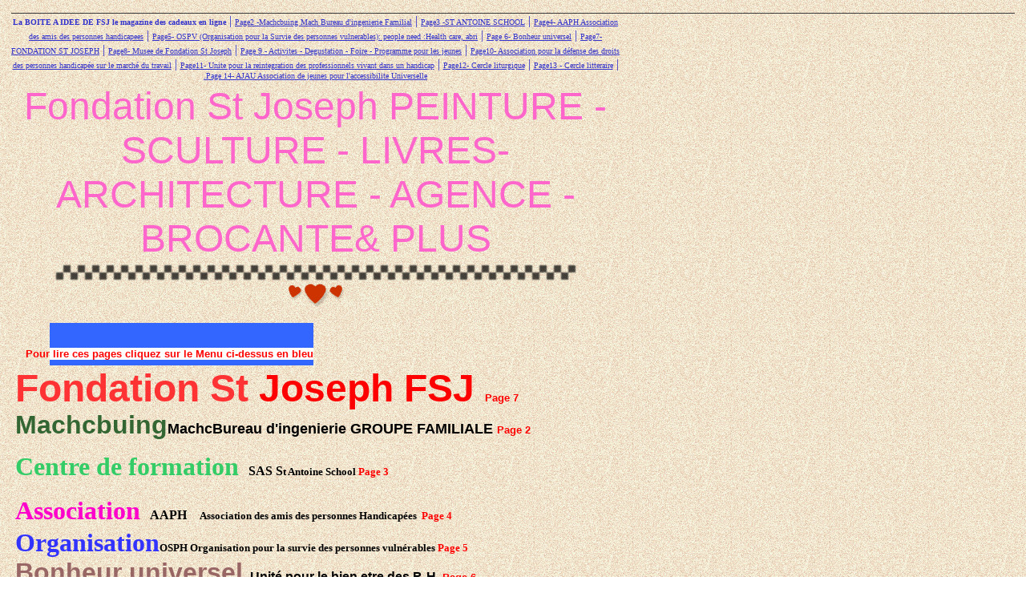

--- FILE ---
content_type: text/html
request_url: https://chantalkmo.tripod.com/
body_size: 52153
content:
<html>
   <HEAD>
      <meta http-equiv="Content-Type" content="text/html; charset=iso-8859-1">
   
      <META http-equiv="Content-Type" content="text/html; charset=iso-8859-1">
      <META http-equiv="Expires" content="0">
      <META name="TRELLIX_BUILDER_VER" content="1.0"><META name="TRELLIX_OPEN_SITE_COMMAND" content="http://build.tripod.lycos.com:80/trellix/sitebuilder/SiteBuilderServlet?fUrl=/trellix/sitebuilder/f_error.html&sUrl=/trellix/sitebuilder/f_edit_page.html&Command=OpenSite&FileName=2589081468435890474/site.xml"></META><META
      name="categories" content="">
      <!--base href="https://chantalkmo.tripod.com//"-->
      <!--/base--><script language="Javascript"><!--
		document.isTrellix = 1;
//						--></script><title>LA BOITE A IDEE DE FSJ</title>
   </HEAD>
   <body leftmargin="14" topmargin="16" rightmargin="4" marginwidth="14" marginheight="16" bgcolor="ffffff" background="/imagelib/sitebuilder/layout/mkg_countrybreeze_1.gif" link="#33ff33" vlink="#33ff33" alink="#ffffff"><!--'"</title></head>-->

<script type="text/javascript">
//OwnerIQ
var __oiq_pct = 50;
if( __oiq_pct>=100 || Math.floor(Math.random()*100/(100-__oiq_pct)) > 0 ) {
var _oiqq = _oiqq || [];
_oiqq.push(['oiq_addPageBrand','Lycos']);
_oiqq.push(['oiq_addPageCat','Internet > Websites']);
_oiqq.push(['oiq_addPageLifecycle','Intend']);
_oiqq.push(['oiq_doTag']);
(function() {
var oiq = document.createElement('script'); oiq.type = 'text/javascript'; oiq.async = true;
oiq.src = document.location.protocol + '//px.owneriq.net/stas/s/lycosn.js';
var s = document.getElementsByTagName('script')[0]; s.parentNode.insertBefore(oiq, s);
})();
}
//Google Analytics
var _gaq = _gaq || [];
_gaq.push(['_setAccount','UA-21402695-19']);
_gaq.push(['_setDomainName','tripod.com']);
_gaq.push(['_setCustomVar',1,'member_name','chantalkmo',3]);
_gaq.push(['_trackPageview']);
(function() {
var ga = document.createElement('script'); ga.type = 'text/javascript'; ga.async = true;
ga.src = ('https:' == document.location.protocol ? 'https://ssl' : 'http://www') + '.google-analytics.com/ga.js';
var s = document.getElementsByTagName('script')[0]; s.parentNode.insertBefore(ga, s);
})();
//Lycos Init
function getReferrer() {
var all= this.document.cookie;
if (all== '') return false;
var cookie_name = 'REFERRER=';
var start = all.lastIndexOf(cookie_name);
if (start == -1) return false;
start += cookie_name.length;
var end = all.indexOf(';', start);
if (end == -1) end = all.length;
return all.substring(start, end);
}
function getQuery() {
var rfr = getReferrer();
if (rfr == '') return false;
var q = extractQuery(rfr, 'yahoo.com', 'p=');
if (q) return q;
q = extractQuery(rfr, '', 'q=');
return q ? q : "";
}
function extractQuery(full, site, q_param) {
var start = full.lastIndexOf(site);
if (start == -1) return false;
start = full.lastIndexOf(q_param);
if (start == -1) return false;
start += q_param.length;
var end = full.indexOf('&', start);
if (end == -1) end = full.length;
return unescape(full.substring(start, end)).split(" ").join("+");
}
function generateHref(atag, template){
atag.href=template.replace('_MYURL_', window.location.href.replace('http://', '')).replace('_MYTITLE_','Check%20out%20this%20Tripod%20Member%20site!'); 
}
var lycos_ad = Array();
var lycos_onload_timer;
var cm_role = "live";
var cm_host = "tripod.lycos.com";
var cm_taxid = "/memberembedded";
var tripod_member_name = "chantalkmo";
var tripod_member_page = "chantalkmo/index.html";
var tripod_ratings_hash = "1764239963:9dfa1449f49cc23034cd87badf008a22";

var lycos_ad_category = null;

var lycos_ad_remote_addr = "209.202.244.9";
var lycos_ad_www_server = "www.tripod.lycos.com";
var lycos_ad_track_small = "";
var lycos_ad_track_served = "";
var lycos_search_query = getQuery();
</script>

<script type="text/javascript" src="https://scripts.lycos.com/catman/init.js"></script>

<script type='text/javascript'>
 var googletag = googletag || {};
 googletag.cmd = googletag.cmd || [];
 (function() {
   var gads = document.createElement('script');
   gads.async = true;
   gads.type = 'text/javascript';
   var useSSL = 'https:' == document.location.protocol;
   gads.src = (useSSL ? 'https:' : 'http:') +
     '//www.googletagservices.com/tag/js/gpt.js';
   var node = document.getElementsByTagName('script')[0];
   node.parentNode.insertBefore(gads, node);
 })();
</script>

<script type='text/javascript'>
 googletag.cmd.push(function() {
   googletag.defineSlot('/95963596/TRI_300X250_dfp', [300, 250], 'div-gpt-ad-1450204159126-0').addService(googletag.pubads());
   googletag.defineSlot('/95963596/TRI_above_728x90_dfp', [728, 90], 'div-gpt-ad-1450204159126-1').addService(googletag.pubads());
   googletag.defineSlot('/95963596/TRI_below_728x90_dfp', [728, 90], 'div-gpt-ad-1450204159126-2').addService(googletag.pubads());
   googletag.pubads().enableSingleRequest();
   googletag.enableServices();
 });
</script>


<script type="text/javascript"> 
(function(isV)
{
    if( !isV )
    {
        return;
    }
    var adMgr = new AdManager();
    var lycos_prod_set = adMgr.chooseProductSet();
    var slots = ["leaderboard", "leaderboard2", "toolbar_image", "toolbar_text", "smallbox", "top_promo", "footer2", "slider"];
    var adCat = this.lycos_ad_category;
    adMgr.setForcedParam('page', (adCat && adCat.dmoz) ? adCat.dmoz : 'member');
    if (this.lycos_search_query)
    {
        adMgr.setForcedParam("keyword", this.lycos_search_query);
    } 
    else if(adCat && adCat.find_what)
    {
        adMgr.setForcedParam('keyword', adCat.find_what);
    }
    
    for (var s in slots)
    {
        var slot = slots[s];
        if (adMgr.isSlotAvailable(slot))
        {
            this.lycos_ad[slot] = adMgr.getSlot(slot);
        }
    }

    adMgr.renderHeader();
    adMgr.renderFooter();
}((function() {

var w = 0, h = 0, minimumThreshold = 300;

if (top == self)
{
    return true;
}
if (typeof(window.innerWidth) == 'number' )
{
    w = window.innerWidth;
    h = window.innerHeight;
}
else if (document.documentElement && (document.documentElement.clientWidth || document.documentElement.clientHeight))
{
    w = document.documentElement.clientWidth;
    h = document.documentElement.clientHeight;
}
else if (document.body && (document.body.clientWidth || document.body.clientHeight))
{
    w = document.body.clientWidth;
    h = document.body.clientHeight;
}
return ((w > minimumThreshold) && (h > minimumThreshold));
}())));




window.onload = function()
{
    var f = document.getElementById("FooterAd");
    var b = document.getElementsByTagName("body")[0];
    b.appendChild(f);
    f.style.display = "block";
    document.getElementById('lycosFooterAdiFrame').src = '/adm/ad/footerAd.iframe.html';
    


    
    // DOM Inj Ad
    (function(isTrellix)
    {
        var e = document.createElement('iframe');
        e.style.border = '0';
        e.style.margin = 0;
        e.style.display = 'block';
        e.style.cssFloat = 'right';
        e.style.height = '254px';
        e.style.overflow = 'hidden';
        e.style.padding = 0;
        e.style.width = '300px';


        var isBlokedByDomain = function( href )
        {
            var blockedDomains = [
                "ananyaporn13000.tripod.com",
                "xxxpornxxx.tripod.com"
            ];
            var flag = false;
            
            for( var i=0; i<blockedDomains.length; i++ )
            {
                if( href.search( blockedDomains[ i ] ) >= 0 )
                {
                    flag = true;
                }
            }
            return flag;
        }

        var getMetaContent = function( metaName )
        {
            var metas = document.getElementsByTagName('meta');
            for (i=0; i<metas.length; i++)
            { 
                if( metas[i].getAttribute("name") == metaName )
                { 
                    return metas[i].getAttribute("content"); 
                } 
            }
            return false;
        }
        
        var getCommentNodes = function(regexPattern)
        {
            var nodes = {};
            var nodesA = [];
            var preferredNodesList = ['a', 'c', 'b'];
        
            (function getNodesThatHaveComments(n, pattern)
            {
                if (n.hasChildNodes())
                {
                    if (n.tagName === 'IFRAME')
                    {
                        return false;
                    }
                    for (var i = 0; i < n.childNodes.length; i++)
                    {
                        if ((n.childNodes[i].nodeType === 8) && (pattern.test(n.childNodes[i].nodeValue)))
                        {
                            var areaName = pattern.exec(n.childNodes[i].nodeValue)[1];
                            nodes[areaName] = n;
                        }
                        else if (n.childNodes[i].nodeType === 1)
                        {
                            getNodesThatHaveComments(n.childNodes[i], pattern);
                        }
                    }
                }
            }(document.body, regexPattern));

            for (var i in preferredNodesList)
            {
                if (nodes[preferredNodesList[i]])
                {
                    if( isTrellix && nodes[preferredNodesList[i]].parentNode.parentNode.parentNode.parentNode )
                    {
                        nodesA.push(nodes[preferredNodesList[i]].parentNode.parentNode.parentNode.parentNode);
                    }
                    else
                    {
                        nodesA.push( nodes[preferredNodesList[i]] );
                    }
                }
            }
            return nodesA;
        }
        
        
        var properNode = null;
        var areaNodes = getCommentNodes( new RegExp( '^area Type="area_(\\w+)"' ) );

        for (var i = 0; i < areaNodes.length; i++)
        {
            var a = parseInt(getComputedStyle(areaNodes[i]).width);
            if ((a >= 300) && (a <= 400))
            {
                properNode = areaNodes[i];
                break;
            }
        }


        var propertyName = getMetaContent("property") || false;
        if( isTrellix && (properNode) )
        {
            e.src = '/adm/ad/injectAd.iframe.html';
            properNode.insertBefore(e, properNode.firstChild);
        }
        else if( isTrellix && !( properNode ) ) // Slap the ad eventhought there is no alocated slot
        {
            e.src = '/adm/ad/injectAd.iframe.html';
            e.style.cssFloat = 'none';
            var cdiv = document.createElement('div');
            cdiv.style = "width:300px;margin:10px auto;";
            cdiv.appendChild( e );
            b.insertBefore(cdiv, b.lastChild);
        }
        else if( !isBlokedByDomain( location.href ) )
        {
            var injF = document.createElement('iframe');
            injF.style.border = '0';
            injF.style.margin = 0;
            injF.style.display = 'block';
            injF.style.cssFloat = 'none';
            injF.style.height = '254px';
            injF.style.overflow = 'hidden';
            injF.style.padding = 0;
            injF.style.width = '300px';
            injF.src = '/adm/ad/injectAd.iframe.html';

            if( b && ( !isTrellix || ( typeof isTrellix == "undefined" ) ) ) // All other tripod props
            {
                var cdiv = document.createElement('div');
                cdiv.style = "width:300px;margin:10px auto;";
                cdiv.appendChild( injF );
                b.insertBefore(cdiv, b.lastChild);
            } 
        }
  }( document.isTrellix ));
}

</script>

<div id="tb_container" style="background:#DFDCCF; border-bottom:1px solid #393939; position:relative; z-index:999999999!important">
<!--form name="search" onSubmit="return searchit()" id='header_search' >
<input type="text" placeholder="Search" size=30 name="search2" value="">
<input type="button" value="Go!" onClick="searchit()">
</form>
<style>
form#header_search {
    width: 916px;
    margin: 0 auto 8px;
    position: relative;
}


form#header_search input {
    height: 40px;
    font-size: 14px;
    line-height: 40px;
    padding: 0 8px;
    box-sizing: border-box;
    background: #F4F2E9;
    border: 1px solid #BBB8B8;
    transition: background-color 300ms ease-out,
                color 300ms ease;
}

form#header_search input[type="text"] {
    width: 100%;
}
form#header_search input[type="text"]:focus {
    border-color: #A2D054;
    background-color: #fff;
    box-shadow: 0 0px 12px -4px #A2D054;
}



form#header_search input[type="button"] {
    position: absolute;
    top: 1px;
    right: 1px;
    opacity: 1;
    background: #DFDCCF;
    color: #463734;
    width: 125px;
    cursor: pointer;
    height: 38px;
    border: none;
}
form#header_search input[type="text"]:focus ~ input[type='button']:hover,
form#header_search input[type='button']:hover {
    background-color: #A5CE56;
    color: #fff;
}
form#header_search input[type="text"]:focus ~ input[type='button'] {
    background-color: #52AEDF;
    color: #fff;
}

</style>

<script>
function searchit(){
    
    // determine environment 
    var search_env 
    if (lycos_ad_www_server.indexOf(".pd.") > -1) {
       search_env = 'http://search51.pd.lycos.com/a/';
    } else if (lycos_ad_www_server.indexOf(".qa.") > -1) {
       search_env = 'http://search51.qa.lycos.com/a/';
    } else {
       search_env = 'http://search51.lycos.com/a/';
    }

var search_term = encodeURIComponent(document.search.search2.value)
var search_url = search_env+search_term;
window.open(search_url);

return false
}
</script-->
<style>
    .adCenterClass{margin:0 auto}
</style>
<div id="tb_ad" class="adCenterClass" style="display:block!important; overflow:hidden; width:916px;">

<div id="ad_container" style="display:block!important; float:left; width:728px ">
<script type="text/javascript">
if (typeof lycos_ad !== "undefined" && "leaderboard" in lycos_ad) {
  document.write(lycos_ad['leaderboard']);
}
</script>
</div>
</div>
</div>
<script type="text/javascript">
if (typeof lycos_ad !== "undefined" && "slider" in lycos_ad) {
  document.write(lycos_ad['slider']);
}
</script> <!-- added 7/22 -->
<div id="FooterAd" style="background:#DFDCCF; border-top:1px solid #393939; clear:both; display:none; width:100%!important; position:relative; z-index:999999!important; height:90px!important"> 
<div class="adCenterClass" style="display:block!important; overflow:hidden; width:916px;">
<div id="footerAd_container" style="display:block!important; float:left; width:728px">
<iframe id="lycosFooterAdiFrame" style="border:0; display:block; float:left; height:96px; overflow:hidden; padding:0; width:750px"></iframe>
</div>
</div>
</div>


      <table cellpadding="0" cellspacing="0" border="0">
         <tr>
            <td width="759" valign="top" align="center">
               <!--navbar Type="horiz" uses-text="Y" face="Times New Roman,Times,serif" size="1" color="#3333CC" style="0"--><font face="Times New Roman,Times,serif" size="1" color="#3333CC"><a class="NavBar" href="index.html" style="text-decoration: none;"><font color="#3333CC"><b>La BOITE A IDEE DE FSJ le magazine des cadeaux en ligne</b></font></a></font><font color="#3333CC"> | </font><font face="Times New Roman,Times,serif" size="1" color="#3333CC"><a class="NavBar" href="id9.html"><font color="#3333CC">Page2 -Machcbuing Mach Bureau d'ingenierie Familial</font></a></font><font color="#3333CC"> | </font><font face="Times New Roman,Times,serif" size="1" color="#3333CC"><a class="NavBar" href="id8.html"><font color="#3333CC">Page3 -ST ANTOINE SCHOOL</font></a></font><font color="#3333CC"> | </font><font face="Times New Roman,Times,serif" size="1" color="#3333CC"><a class="NavBar" href="id1.html"><font color="#3333CC">Page4- AAPH Association des amis des personnes handicapees</font></a></font><font color="#3333CC"> | </font><font face="Times New Roman,Times,serif" size="1" color="#3333CC"><a class="NavBar" href="id2.html"><font color="#3333CC">Page5- OSPV (Organisation pour la Survie des personnes vulnerables): people need :Health care, abri</font></a></font><font color="#3333CC"> | </font><font face="Times New Roman,Times,serif" size="1" color="#3333CC"><a class="NavBar" href="id3.html"><font color="#3333CC">Page 6- Bonheur universel</font></a></font><font color="#3333CC"> | </font><font face="Times New Roman,Times,serif" size="1" color="#3333CC"><a class="NavBar" href="id4.html"><font color="#3333CC">Page7- FONDATION ST JOSEPH</font></a></font><font color="#3333CC"> | </font><font face="Times New Roman,Times,serif" size="1" color="#3333CC"><a class="NavBar" href="id5.html"><font color="#3333CC">Page8- Musee de Fondation St Joseph</font></a></font><font color="#3333CC"> | </font><font face="Times New Roman,Times,serif" size="1" color="#3333CC"><a class="NavBar" href="id6.html"><font color="#3333CC">Page 9 - Activites - Degustation - Foire - Programme pour les jeunes</font></a></font><font color="#3333CC"> | </font><font face="Times New Roman,Times,serif" size="1" color="#3333CC"><a class="NavBar" href="id7.html"><font color="#3333CC">Page10- Association pour la défense des droits des personnes handicapée sur le marché du travail</font></a></font><font color="#3333CC"> | </font><font face="Times New Roman,Times,serif" size="1" color="#3333CC"><a class="NavBar" href="id10.html"><font color="#3333CC">Page11- Unite pour la reintegration des professionnels vivant dans un handicap</font></a></font><font color="#3333CC"> | </font><font face="Times New Roman,Times,serif" size="1" color="#3333CC"><a class="NavBar" href="id12.html"><font color="#3333CC">Page12- Cercle liturgique</font></a></font><font color="#3333CC"> | </font><font face="Times New Roman,Times,serif" size="1" color="#3333CC"><a class="NavBar" href="id13.html"><font color="#3333CC">Page13 - Cercle litteraire</font></a></font><font color="#3333CC"> | </font><font face="Times New Roman,Times,serif" size="1" color="#3333CC"><a class="NavBar" href="id11.html"><font color="#3333CC">.Page 14- AJAU Association de jeunes pour l'accessibilite Universelle</font></a></font>
               <!--/navbar-->
            </td>
         </tr>
         <tr>
            <td width="759" valign="top" align="center"><img src="/imagelib/sitebuilder/layout/spacer.gif" height="5" width="1" alt=""></td>
         </tr>
         <tr>
            <td width="759" valign="top" align="center">
               <p align="center"><font face="Verdana,Arial,Helvetica,sans-serif" size="7" color="ff66cc">Fondation St Joseph PEINTURE - SCULTURE - LIVRES- ARCHITECTURE - AGENCE - BROCANTE& PLUS</font></p>
            </td>
         </tr>
         <tr>
            <td width="759" valign="top" align="center"><img src="/imagelib/sitebuilder/layout/spacer.gif" height="5" width="1" alt=""></td>
         </tr>
      </table>
      <table cellpadding="0" cellspacing="0" border="0">
         <tr>
            <td width="759" height="30" align="center" background="" valign="middle"><img src="/imagelib/sitebuilder/layout/mkg_countrybreeze_2.gif" alt=""></td>
         </tr>
      </table>
      <table cellpadding="5" cellspacing="0" border="0">
         <tr>
            <td width="749" valign="top" align="center"><img src="/imagelib/sitebuilder/layout/spacer.gif" height="5" width="1" alt=""></td>
         </tr>
         <tr>
            <td width="749" valign="top">
               <!--area Type="subhead" face="Arial,Helvetica,sans-serif" size="3" color="000000" style="1"-->
               			
               <p><font face="Arial,Helvetica,sans-serif" size="3" color="000000"><b><div><font color="#ff3333" face="Verdana,Arial,Helvetica,sans-serif" size="7"><div><font color="#ff0000"><font>&nbsp;<font
                  size="2">Pour</font></font><font style="background-color: rgb(51, 102, 255);"><font size="2" style="background-color: rgb(255,
                  255, 255);"> lire ces pages cliquez sur le Menu ci-dessus en bleu</font></font></font></div></font></div><div><font color="#ff3333"
                  face="Verdana,Arial,Helvetica,sans-serif" size="7">Fondation St <font color="#ff0000">Joseph FSJ <font size="2">Page 7</font></font></font></div><div><font
                  color="#336633" face="Verdana,Arial,Helvetica,sans-serif" size="6">Machcbuing<font color="#000000" face="Verdana,Arial,Helvetica,sans-serif"
                  size="4">MachcBureau d'ingenierie GROUPE FAMILIALE <font color="#ff0000" face="Verdana,Arial,Helvetica,sans-serif" size="2">Page
                  2</font></font></font></div><div><font face="Verdana"><font color="#33cc66" size="6">Centre de formation</font><font size="7">
                  </font><font size="3">SAS&nbsp;S</font><font size="7"><font size="2">t Antoine School <font color="#ff0000">Page 3</font></font></font></font></div><div><font
                  face="Verdana"><font color="#ff00cc" size="6">Association</font><font size="7"> </font><font size="3">AAPH&nbsp;&nbsp;&nbsp;
                  </font><font size="2">Association des amis des personnes Handicapées&nbsp; <font color="#ff0000">Page 4</font>&nbsp;</font></font></div><div><font
                  face="Verdana" size="7"><font color="#3333ff" size="6">Organisation</font><font size="2">OSPH Organisation pour la survie
                  des personnes vulnérables&nbsp;<font color="#ff0000">Page 5</font>&nbsp;</font></font></div><div><font color="#996666" face="Verdana,Arial,Helvetica,sans-serif"
                  size="6">Bonheur <font color="#996666">universel</font> <font color="#000000" face="Verdana,Arial,Helvetica,sans-serif" size="3">Unité
                  pour le bien etre des P. H. </font><font color="#ff0000" face="Verdana,Arial,Helvetica,sans-serif" size="2">Page 6</font></font></div><div><font
                  color="#ff6600" face="Verdana,Arial,Helvetica,sans-serif" size="6">Musée <font color="#000000" size="3">Musee de la fondation
                  <font color="#ff0000" size="2">Page 8</font></font></font></div><div><font color="#ffcc33" face="Verdana" size="6">Activités
                  <font color="#000000" size="3">Degustation&nbsp;- Foire - Programme <font color="#ff0000" size="2">Page 9</font></font></font></div><div><font
                  color="#6699ff" face="Verdana,Arial,Helvetica,sans-serif" size="6">Association <font color="#000000" size="4">ADDPHT<font
                  size="2">association pour la défenses des droits des personnes handicapées&nbsp; sur le marché du travail <font color="#ff0000">Page
                  10</font></font></font></font></div><div><font color="#cc0000" face="Verdana" size="6">Groupe</font>&nbsp;<font size="3">Unite
                  pour la rehabilitation des personnes handicapees&nbsp; </font><font color="#ff0000" size="2">Page 11</font></div><div><div><font
                  face="Verdana"></font><font color="#ff0000"></font>&nbsp;<font color="#ff6600" face="Verdana,Arial,Helvetica,sans-serif" size="7">Cercle
                  liturgique<font face="Verdana,Arial,Helvetica,sans-serif" size="2"> <font color="#ff0000">page12</font></font></font></div><div><font
                  color="#993333" face="Verdana" size="7">Cercle littéraire <font size="2"><font color="#ff0000">page</font> <font color="#ff0000">13</font></font>&nbsp;</font></div></div><div><font
                  color="#660099" face="Verdana,Arial,Helvetica,sans-serif" size="6">Association&nbsp;<font color="#000000" size="4">AJAU </font><font
                  color="#000000" face="Verdana,Arial,Helvetica,sans-serif" size="2">Association &nbsp;de Jeunes pour l'accessibilité universelle
                  <font color="#ff0000">Page 14</font></font></font></div><div><font face="Verdana" size="7"><font size="2"><font color="#ff0000"></font></font></font>&nbsp;</div><div><font
                  face="Verdana"></font><font color="#ff0000"></font>&nbsp;</div><div><font color="#ff0000">&nbsp;Pour lire ces pages cliquez
                  sur le Menu ci-dessus en bleu</font></div><div><font size="7"></font>&nbsp;</div><div>&nbsp;
                  <!--"''"--></div></b></font>
               </p>
               <p><font face="Arial,Helvetica,sans-serif" size="3" color="000000"><b><p class="MsoNormal" style="text-align: center; margin: 0in 0in 10pt;">POUR : CADEAUX, LIVRES, TABLEAUX, SCULPTURES</p><p
                  class="MsoNormal" style="text-align: center; margin: 0in 0in 10pt;">FAITES VOS COMMANDES&nbsp;</p><p class="MsoNormal" style="text-align:
                  center; margin: 0in 0in 10pt;">EN LIGNE</p><p class="MsoNormal" style="text-align: center; margin: 0in 0in 10pt;">Contacter:</p><p
                  class="MsoNormal" style="text-align: center; margin: 0in 0in 10pt;">chantalkmo1@gmail.com</p><p class="MsoNormal" style="text-align:
                  center; margin: 0in 0in 10pt;">Skype: manmijacqueline93</p><p class="MsoNormal" style="text-align: center; margin: 0in 0in
                  10pt;">cel: (509) 36896489
                  <!--"''"--></p></b></font>
               </p>
               <div><font face="Arial,Helvetica,sans-serif" size="3" color="000000"><b><DIV>
                  
                  <DIV>
                                Paintings and sculptures of great Masters Painters Sculptors Book fOR SALE . For information and purchase contact
                  us via our e mail address chantalkmo1@gmail.com Cellulaire: (509) 3 689 6489
                  __________________________________________________________
                  
                  
                  
                  
                  
                  
                  
                  
                  
                  
                  
                  
                  
                  
                  
                  
                  
                  
                  
                  
                  
                  
                  
                  
                  
                  
                  
                  
                  
                  
                  
                  
                  
                  
                  
                  
                  
                  
                  
                  
                  
                  
                  
                  
                  
                  
                  
                  
                  
                  
                  
                  
                  
                  
                  
                  
                  
                  
                  
                  
                  
                  
                  
                  
                  
                  
                  
                  
                  
                  
                  
                  
                  
                  
                  
                  
                  
                  
                  
                  
                  
                  
                  
                  
                  
                  
                  
                  
                  
                  
                  
                  
                  
                  
                  
                  
                  
                  
                  
                  
                  
                  
                  
                  
                  
                  
                  
                  
                  
                  
                  
                  
                  
                  
                  
                  
                  
                  
                  
                  
                  
                  
                  
                  
                  
                  
                  
                  
                  
                  
                  
                  
                  
                  
                  
                  
                  
                  
                  
                  
                  
                  
                  
                  
                  
                  
                  
                  
                  
                  
                  
                  
                  
                  
                  
                  
                  
                  
                  
                  
                  
                  
                  
                  
                  
                  
                  
                  
                  
                  
                  
                  
                  
                  
                  
                  
                  
                  
                  
                  <!--"''"--></DIV></DIV></b></font>
               </div>
               <p align="left"><img alt="tableau.jpg" border="" src="sitebuildercontent/sitebuilderpictures/.pond/tableau.jpg.w560h315.jpg" vspace="0" hspace="5" width="560"></p>
               			
               <p><font face="Arial,Helvetica,sans-serif" size="3" color="000000"><b><DIV>
                  <DIV align=left><SPAN style="LINE-HEIGHT: 115%; COLOR: black; FONT-SIZE: 26pt; mso-ascii-font-family: Calibri; mso-hansi-font-family:
                  Calibri"><FONT face=Calibri>cellulaire: (509)36 89 64 89</FONT></SPAN></DIV>
                  <BLOCKQUOTE id=8de3185a>
                  <DIV><SPAN style="LINE-HEIGHT: 115%; COLOR: black; FONT-SIZE: 26pt; mso-ascii-font-family: Calibri; mso-hansi-font-family:
                  Calibri"><FONT face=Calibri>Contact : Marie Chantal Cameau<FONT size=2></DIV>
                  <P></FONT></FONT></SPAN>&nbsp;
                  <!--"''"--></P></bLOCKQUOTE></DIV></b></font>
               </p>
               		
               <p>
                  <div align="center">
                     <table border="0" cellpadding="0" cellspacing="0">
                        <tr>
                           <td align="center" background="/imagelib/sitebuilder/layout/spacer.gif" width="560"><font face="Arial,Helvetica,sans-serif" size="1" color="000000"><b>Bijoux en or massif sertis de diamant et plus... </b></font></td>
                        </tr>
                        <tr>
                           <td align="center" background="/imagelib/sitebuilder/layout/spacer.gif"><img alt="catalogue1.jpg" border="" src="sitebuildercontent/sitebuilderpictures/.pond/catalogue1.jpg.w560h485.jpg" vspace="0" hspace="5" width="560"><br></td>
                        </tr>
                        <tr>
                           <td align="center" background="/imagelib/sitebuilder/layout/spacer.gif" width="560"><font face="Arial,Helvetica,sans-serif" size="1" color="000000"><b>Autres bijoux peu commun en or et en argent </b></font></td>
                        </tr>
                     </table>
                  </div>
               </p>
               <p>
                  <div align="center">
                     <table border="0" cellpadding="0" cellspacing="0">
                        <tr>
                           <td align="center" background="/imagelib/sitebuilder/layout/spacer.gif" width="560"><font face="Arial,Helvetica,sans-serif" size="1" color="000000"><b>Pickup Diesel -Chevrolet Luv 1982 Moteur ISUZU 4C.</b></font></td>
                        </tr>
                        <tr>
                           <td align="center" background="/imagelib/sitebuilder/layout/spacer.gif"><img alt="voiturepickup.jpg" border="" src="sitebuildercontent/sitebuilderpictures/voiturepickup.jpg" vspace="0" hspace="5" width="560"><br></td>
                        </tr>
                        <tr>
                           <td align="center" background="/imagelib/sitebuilder/layout/spacer.gif" width="560"><font face="Arial,Helvetica,sans-serif" size="1" color="000000"><b>En tres bon etat- Bon pour transport public ou prive</b></font></td>
                        </tr>
                     </table>
                  </div>
               </p>
               <!--/area Type="subhead"-->
            </td>
         </tr>
         <tr>
            <td width="749" height="10" valign="top" align="center"><img src="/imagelib/sitebuilder/layout/spacer.gif" height="10" width="1" alt=""></td>
         </tr>
      </table>
      <table cellpadding="0" cellspacing="0" border="0">
         <tr>
            <td valign="top">
               <table cellpadding="5" cellspacing="0" border="0">
                  <tr>
                     <td width="359">
                        <!--area Type="main" face="Arial,Helvetica,sans-serif" size="2" color="000000" style="0"-->
                        			
                        <p><font face="Arial,Helvetica,sans-serif" size="2" color="000000">Le Cercle littéraire de Port-au-Prince est situe a l'angle de la Rue Marcadieu et de l'impasse Scott<div>
                           <!--"''"--></div></font>
                        </p>
                        <p align="left"><img alt="adressmachcbuing.jpg" border="" src="sitebuildercontent/sitebuilderpictures/.pond/adressmachcbuing.jpg.w300h169.jpg" vspace="0" hspace="5" width="240"></p>
                        <p><font face="Arial,Helvetica,sans-serif" size="2" color="000000"><div>
                           <table id="HB_Mail_Container" border="0" cellspacing="0" cellpadding="0" width="100%" height="100%" unselectable="on">
                           <tbody>
                           <tr height="100%" unselectable="on" width="100%">
                           <td id="HB_Focus_Element" height="250" valign="top" background="" width="100%" unselectable="off">...........
                           <p style="TEXT-ALIGN: justify; LINE-HEIGHT: normal; MARGIN: 0in 0in 10pt; mso-margin-top-alt: auto; mso-margin-bottom-alt:
                           auto; mso-outline-level: 4" class="MsoNormal"><b><span style="FONT-FAMILY: 'Times New Roman','serif'; mso-fareast-font-family:
                           'Times New Roman'" lang="FR">Organisation d&#8217;événement&nbsp;:</span></b><span style="FONT-FAMILY: 'Times New Roman','serif';
                           mso-fareast-font-family: 'Times New Roman'; mso-bidi-font-weight: bold" lang="FR"> Organisation des expositions ventes des
                           &#339;uvres d&#8217;arts au profit des plus démunis. <b>/</b>Organisation de Foire Gastronomique/Organisation de Marché aux
                           puces<b><!--?xml:namespace prefix = o ns = "urn:schemas-microsoft-com:office:office" ?--><o:p></o:p></b></span></p>
                           <p style="TEXT-ALIGN: justify; LINE-HEIGHT: normal; MARGIN: 0in 0in 10pt; mso-margin-top-alt: auto; mso-margin-bottom-alt:
                           auto; mso-outline-level: 4" class="MsoNormal"><b><span style="FONT-FAMILY: 'Times New Roman','serif'; mso-fareast-font-family:
                           'Times New Roman'" lang="FR">Réalisation pour des causes humanitaires de divers projets:Par M.C.C.</span></b><span style="FONT-FAMILY:
                           'Times New Roman','serif'; mso-fareast-font-family: 'Times New Roman'; mso-bidi-font-weight: bold" lang="FR">&nbsp;Directrice
                           Fondatrice de OSPH Organisation pour la Survie du Peuple Haïtien Directrice Fondatrice de<span style="mso-spacerun: yes">&nbsp;
                           </span>OAPH <span style="mso-spacerun: yes">&nbsp;</span>l&#8217;Organisation des amis des personnes handicapées<b>.</b><o:p></o:p></span></p>
                           <p style="LINE-HEIGHT: normal; MARGIN: 0in 0in 10pt; mso-margin-top-alt: auto; mso-margin-bottom-alt: auto; mso-outline-level:
                           3; tab-stops: 76.5pt" class="MsoNormal"><b><span style="FONT-FAMILY: 'Times New Roman','serif'; mso-fareast-font-family: 'Times
                           New Roman'" lang="FR"><span style="mso-spacerun: yes">&nbsp;</span>Projets </span></b><span style="FONT-FAMILY: 'Times New
                           Roman','serif'; mso-fareast-font-family: 'Times New Roman'; mso-bidi-font-weight: bold" lang="FR">: Projet de développement<span
                           style="mso-spacerun: yes">&nbsp; </span>des quartiers de Ravine Bourdon, Delmas 32, Christ Roi/Projet de Formation des formateurs
                           pour l&#8217;assainissement, le traitement de l&#8217;eau et la création de petites industries <span style="mso-spacerun:
                           yes">&nbsp;</span><b><o:p></o:p></b></span></p>
                           <p style="TEXT-ALIGN: justify; LINE-HEIGHT: normal; MARGIN: 0in 0in 10pt; mso-margin-top-alt: auto; mso-margin-bottom-alt:
                           auto; mso-outline-level: 3" class="MsoNormal"><b><span style="FONT-FAMILY: 'Times New Roman','serif'; mso-fareast-font-family:
                           'Times New Roman'" lang="FR">Volontaire pour des causes humanitaire: </span></b><span style="FONT-FAMILY: 'Times New Roman','serif';
                           mso-fareast-font-family: 'Times New Roman'; mso-bidi-font-weight: bold" lang="FR">Alphabétiser des Adultes pour leur intégration
                           sur le marché du travail.&nbsp;/ Enseigner la technique de la peinture et de la sculpture aux personnes handicapées pour leur
                           intégration sur le marche du travail<b>.<o:p></o:p></b></span></p>
                           <p style="LINE-HEIGHT: normal; MARGIN: 0in 0in 10pt; mso-margin-top-alt: auto; mso-margin-bottom-alt: auto; mso-outline-level:
                           4" class="MsoNormal"><b><span style="FONT-FAMILY: 'Times New Roman','serif'; mso-fareast-font-family: 'Times New Roman'" lang="FR">Organisations
                           / associations / Groupes de jeunes soutenus par M.C.C. : </span></b><span style="FONT-FAMILY: 'Times New Roman','serif'; mso-fareast-font-family:
                           'Times New Roman'; mso-bidi-font-weight: bold" lang="FR">OSPH l&#8217;Organisation pour la Survie du Peuple Haïtien /OAPH
                           l&#8217;Organisation des Amis des Personnes Handicapés,/ l&#8217;association pour la défense des droits des personnes handicapées./le
                           groupe de sculpteurs et des peintres du quartier de Marcadieu/le Groupe des Rappeurs et des danseurs du Quartier de Delmas
                           32./ <span style="mso-spacerun: yes">&nbsp;et des clubs environnants</span>&nbsp;.<b><o:p></o:p></b></span></p></td></tr>
                           <tr unselectable="on" hb_tag="1">
                           <td style="FONT-SIZE: 1pt" height="1" unselectable="on">
                           <div id="hotbar_promo"></div></td></tr></tbody></table>
                           <blockquote id="764c3413">&nbsp;
                           <!--"''"--></blockquote></div></font>
                        </p>
                        		
                        <p align="left"><img alt="bourdon.jpg" border="" src="sitebuildercontent/sitebuilderpictures/.pond/bourdon.jpg.w300h214.jpg" vspace="0" hspace="5" width="240"></p>
                        <!--/area Type="main"-->
                     </td>
                  </tr>
                  <tr>
                     <td width="359"><img src="/imagelib/sitebuilder/layout/spacer.gif" width="1" height="20" alt=""></td>
                  </tr>
                  <tr>
                     <td width="359" valign="top">
                        <!--area Type="area_b" face="Arial,Helvetica,sans-serif" size="2" color="000000" style="0"-->
                        <p align="left"><img alt="bourdon2.jpg" border="" src="sitebuildercontent/sitebuilderpictures/.pond/bourdon2.jpg.w300h214.jpg" vspace="0" hspace="5" width="240"></p>
                        <p><font face="Arial,Helvetica,sans-serif" size="2" color="000000"><ul><li>Jadis le château de la Muse le point de rencontre des artistes, écrivains, intellectuels avisés.&nbsp;</li></ul><div>
                           <!--"''"--></div></font>
                        </p>
                        <p align="left"><img alt="jesus62.jpg" border="" src="sitebuildercontent/sitebuilderpictures/.pond/jesus62.jpg.w300h280.jpg" vspace="0" hspace="5" width="300"></p>
                        <p align="left"><img alt="larosee.jpg" border="" src="sitebuildercontent/sitebuilderpictures/.pond/larosee.jpg.w300h533.jpg" vspace="0" hspace="5" width="240"></p>
                        <p align="left"><img alt="monquartier.jpg" border="" src="sitebuildercontent/sitebuilderpictures/.pond/monquartier.jpg.w300h533.jpg" vspace="0" hspace="5" width="240"></p>
                        <p align="left"><img alt="oksouvenir.jpg" border="" src="sitebuildercontent/sitebuilderpictures/.pond/oksouvenir.jpg.w300h533.jpg" vspace="0" hspace="5" width="240"></p>
                        <p align="left"><img alt="022.jpg" border="" src="sitebuildercontent/sitebuilderpictures/.pond/022.jpg.w300h225.jpg" vspace="0" hspace="5" width="240"></p>
                        <p>
                           <table border="0" cellpadding="0" cellspacing="0">
                              <tr>
                                 <td align="center" background="/imagelib/sitebuilder/layout/spacer.gif"><font face="Arial,Helvetica,sans-serif" size="1" color="000000">undefined</font></td>
                              </tr>
                              <tr>
                                 <td align="center" background="/imagelib/sitebuilder/layout/spacer.gif"><a href="http://undefined"><font  color="000000"><img alt="018.jpg" border="" src="sitebuildercontent/sitebuilderpictures/018.jpg" vspace="0" hspace="0"></font></a><br></td>
                              </tr>
                              <tr>
                                 <td align="center" background="/imagelib/sitebuilder/layout/spacer.gif"><font face="Arial,Helvetica,sans-serif" size="1" color="000000">undefined</font></td>
                              </tr>
                           </table>
                        </p>
                        <p align="left"><img alt="piccoooccootte.jpg" border="" src="sitebuildercontent/sitebuilderpictures/.pond/piccoooccootte.jpg.w300h375.jpg" vspace="0" hspace="5" width="240"></p>
                        <p align="left"><img alt="chantal1.jpg.w560h420-1.jpg" border="" src="sitebuildercontent/sitebuilderpictures/.pond/chantal1.jpg.w560h420-1.jpg.w300h225.jpg" vspace="0" hspace="5" width="240"></p>
                        <p align="left"><img alt="vid00242.jpg" border="" src="sitebuildercontent/sitebuilderpictures/.pond/vid00242.jpg.w300h169.jpg" vspace="0" hspace="5" width="240"></p>
                        <p align="left"><img alt="015.jpg" border="" src="sitebuildercontent/sitebuilderpictures/.pond/015.jpg.w300h225.jpg" vspace="0" hspace="5" width="240"></p>
                        <!--/area Type="area_b"-->
                     </td>
                  </tr>
               </table>
            </td>
            <td width="19" valign="top"><img src="/imagelib/sitebuilder/layout/spacer.gif" width="19" alt=""></td>
            <td valign="top">
               <table cellpadding="5" cellspacing="0" border="0">
                  <tr>
                     <td width="359" valign="top">
                        <!--area Type="area_a" face="Arial,Helvetica,sans-serif" size="2" color="000000" style="0"-->
                        			
                        			
                        			
                        <p><font face="Arial,Helvetica,sans-serif" size="2" color="000000"><div>Présentement le Cercle littéraire de Port-au-Prince FSJ<div></div></div><div>ci-dessous le futur batiment
                           <!--"''"--></div></font>
                        </p>
                        <p>
                           <table border="0" cellpadding="0" cellspacing="0">
                              <tr>
                                 <td align="center" background="/imagelib/sitebuilder/layout/spacer.gif"><font face="Arial,Helvetica,sans-serif" size="1" color="000000">undefined</font></td>
                              </tr>
                              <tr>
                                 <td align="center" background="/imagelib/sitebuilder/layout/spacer.gif"><a href="http://undefined"><font  color="000000"><img alt="kaymarcadieu.jpg" border="" src="sitebuildercontent/sitebuilderpictures/kaymarcadieu.jpg" vspace="0" hspace="0"></font></a><br></td>
                              </tr>
                              <tr>
                                 <td align="center" background="/imagelib/sitebuilder/layout/spacer.gif"><font face="Arial,Helvetica,sans-serif" size="1" color="000000">undefined</font></td>
                              </tr>
                           </table>
                        </p>
                        <div><font face="Arial,Helvetica,sans-serif" size="2" color="000000"><div style="text-align: center;"><font face="Arial, Helvetica, sans-serif" size="7">Un</font></div><div style="text-align:
                           center;"><font face="Arial, Helvetica, sans-serif" size="7">Livre</font></div><div style="text-align: center;"><font face="Arial,
                           Helvetica, sans-serif" size="7">que</font></div><div style="text-align: center;"><font face="Arial, Helvetica, sans-serif"
                           size="7">tout</font></div><div style="text-align: center;"><font face="Arial, Helvetica, sans-serif" size="7">citoyen</font></div><div
                           style="text-align: center;"><font face="Arial, Helvetica, sans-serif" size="7">haïtien&nbsp;</font></div><div style="text-align:
                           center;"><font face="Arial, Helvetica, sans-serif" size="7">doit</font></div><div style="text-align: center;"><font face="Arial,
                           Helvetica, sans-serif" size="7">se procurer</font>
                           <!--"''"--></div></font>
                        </div>
                        		
                        <p align="center"><a href="http://chantalkmo.tripod.com" target="_self"><font  color="000000"><img alt="liturgique1.jpg" border="" src="sitebuildercontent/sitebuilderpictures/liturgique1.jpg" vspace="0" hspace="5" width="300"></font></a></p>
                        <p><font face="Arial,Helvetica,sans-serif" size="2" color="000000"><DIV style="TEXT-ALIGN: center; FONT-SIZE: x-small"><FONT size=7 face="Arial, Helvetica, sans-serif">vente</FONT></DIV>
                           <DIV style="TEXT-ALIGN: center; FONT-SIZE: x-small"><FONT size=7 face="Arial, Helvetica, sans-serif">du</FONT></DIV>
                           <DIV style="TEXT-ALIGN: center; FONT-SIZE: x-small"><FONT size=7 face="Arial, Helvetica, sans-serif">livre</FONT></DIV>
                           <DIV style="TEXT-ALIGN: center; FONT-SIZE: x-small"><FONT size=7 face="Arial, Helvetica, sans-serif">de&nbsp;</FONT></DIV>
                           <DIV style="TEXT-ALIGN: center; FONT-SIZE: x-small"><FONT size=7 face="Arial, Helvetica, sans-serif">Marie Gessy Cameau Coicou</FONT></DIV>
                           <DIV style="TEXT-ALIGN: center"><FONT size=7>en ligne&nbsp;/ &nbsp;au Cercle litteraire de Port-au-Prince-Bourdon/a la Pleiade-Bois
                           patate/a Asterix Petion-Ville</FONT>
                           <!--"''"--></DIV></font>
                        </p>
                        <!--/area Type="area_a"-->
                     </td>
                  </tr>
                  <tr>
                     <td width="359"><img src="/imagelib/sitebuilder/layout/spacer.gif" width="1" height="20" alt=""></td>
                  </tr>
                  <tr>
                     <td width="359" valign="top">
                        <!--area Type="area_c" face="Arial,Helvetica,sans-serif" size="2" color="000000" style="0"-->
                        <!--/area Type="area_c"-->
                     </td>
                  </tr>
               </table>
            </td>
         </tr>
      </table>
      <table border="0" cellpadding="0" cellspacing="0">
         <tr>
            <td width="759"><img src="/imagelib/sitebuilder/layout/spacer.gif" height="10" width="1" alt=""></td>
         </tr>
         <tr>
            <td width="759" height="30" align="center" background="" valign="middle"><img src="/imagelib/sitebuilder/layout/mkg_countrybreeze_2.gif" alt=""></td>
         </tr>
         <tr>
            <td width="759" height="15"><img src="/imagelib/sitebuilder/layout/spacer.gif" height="15" width="1" alt=""></td>
         </tr>
      </table>
      <table border="0" cellpadding="5" cellspacing="0">
         <tr>
            <td width="749" valign="top">
               <!--area Type="runner" face="Arial,Helvetica,sans-serif" size="1" color="000000" style="1"-->
               			
               			
               <div align="left"><font face="Arial,Helvetica,sans-serif" size="6" color="000000"><b><a href="mailto:chantalkmo@yahoo.co.uk"><font  color="000000">ACHETEZ VOS CADEAUX EN LIGNE A UN PRIX TRES COMPETITIF</font></a></b></font>
               </div>
               			
               <p align="left"><img alt="catalogue1.jpg" border="" src="sitebuildercontent/sitebuilderpictures/.pond/catalogue1.jpg.w180h156.jpg" vspace="0" hspace="5" width="180"></p>
               <p>
                  <!--gem:tlx.tlx.forms-->
                  <form action="https://svcs.tripod.lycos.com/svcs/formproc.jsp" method="post"><INPUT TYPE="HIDDEN" NAME="tlx_EmailTo" VALUE="chantalkmo1@gmail.com">
                     <INPUT TYPE="HIDDEN" NAME="tlx_Subject" VALUE="cooccootte@gmail.com">
                     <INPUT TYPE="HIDDEN" NAME="tlx_SendMode" VALUE="1">
                     <INPUT TYPE="HIDDEN" NAME="tlx_OKMessage" VALUE="Your comment form has been sent.
                     
                     
                     
                     
                     
                     ">
                     <INPUT TYPE="HIDDEN" NAME="tlx_SortOrder" VALUE="name, email, comment">
                     <TABLE BORDER="0" BGCOLOR="white" CELLSPACING="0" CELLPADDING="3">
                     <TR><TD><font size="-1" face="Helvetica, Arial, Verdana" color="black">Adressez vos commande a Chantal uniquement</font></TD><TD><INPUT
                     TYPE="TEXT" NAME="name" SIZE="28" MAX="100"></TD></TR>
                     <TR><TD><font size="-1" face="Helvetica, Arial, Verdana" color="black">chantalkmo1@gmail.com</font></TD><TD><INPUT TYPE="TEXT"
                     NAME="email" SIZE="28" MAX="100"></TD></TR>
                     <TR><TD VALIGN="TOP"><font size="-1" face="Helvetica, Arial, Verdana" color="black">Decrivez vos Commandes tres clairement
                     avec le no de Code apres avoir vu nos catalogues sur Skype : manmijacqueline93 et Chantal se fera le plaisir de faire parvenir
                     le cadeau a domicile apres votre paiement a la SOGEBANK</font></TD><TD><TEXTAREA WRAP="soft" NAME="comment" COLS="32" ROWS="6"></TEXTAREA></TD></TR>
                     <TR><TD COLSPAN="2" ALIGN="right"><INPUT TYPE="RESET" VALUE="Clear">&nbsp;&nbsp;<INPUT TYPE="SUBMIT" VALUE="Submit"></TD></TR></TABLE>
                  </form>
                  <!--end gem-->
                  <!--"''"-->
               </p>
               			
               <p align="center"><font face="Arial,Helvetica,sans-serif" size="1" color="000000"><b><i>Our Company  *  Any Street *  Anytown  *  US  *  01234</i></b></font></p>
               		
               	
               <!--area Type="footer" face="Arial,Helvetica,sans-serif" size="1" color="000000" style="1"-->
               <!--/area Type="footer"-->
               <!--/area Type="runner"-->
            </td>
         </tr>
      </table>
   </body>
</html>